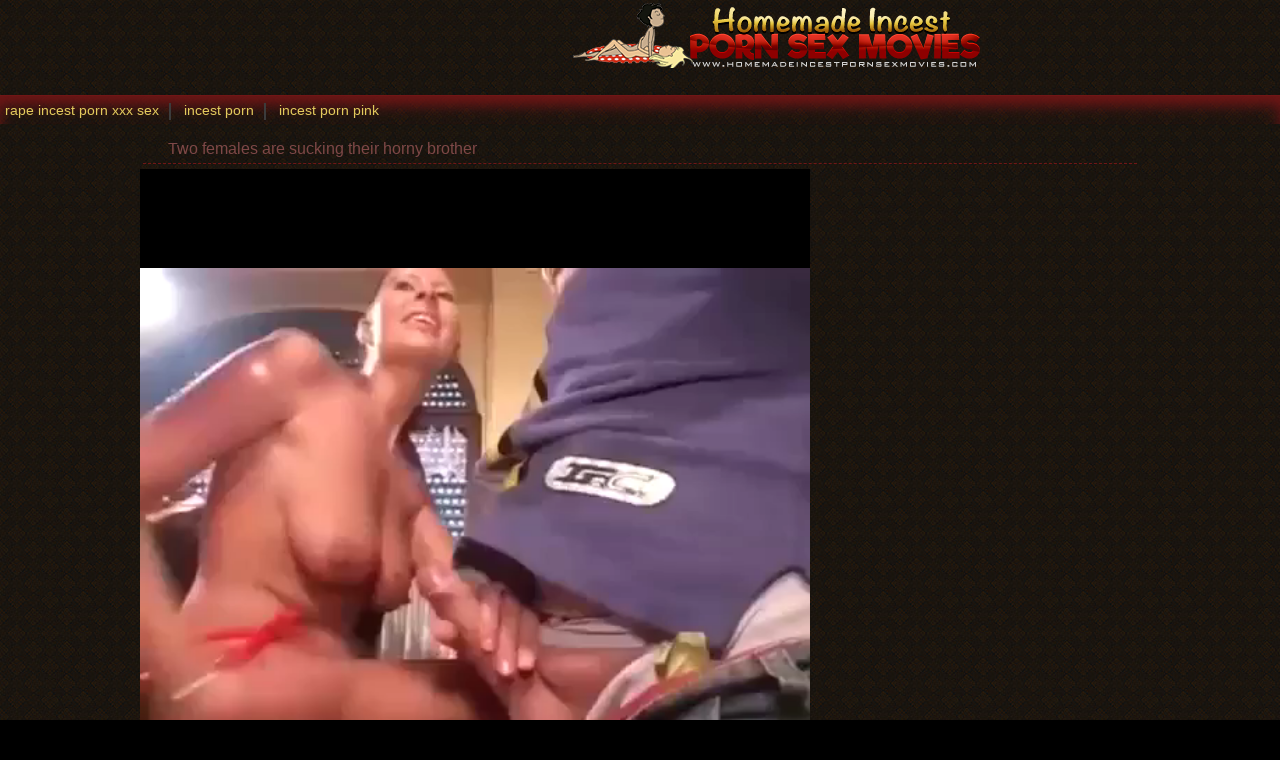

--- FILE ---
content_type: text/html; charset=UTF-8
request_url: https://homemadeincestpornsexmovies.com/videos/two-females-are-sucking-their-horny-brother.html
body_size: 4175
content:
<html xmlns="http://www.w3.org/1999/xhtml" xml:lang="en" lang="en">
<head>
<title>Two females are sucking their horny brother</title>
<link rel="canonical" href="https://homemadeincestpornsexmovies.com/videos/two-females-are-sucking-their-horny-brother.html" />
<meta http-equiv="content-type" content="application/xhtml+xml; charset=UTF-8" />
<base target=_blank><meta name="referrer" content="origin">
<meta name="description" content="Two females are sucking their horny brother" />
<meta name="keywords" content="Two females are sucking their horny brother" />
<meta name="viewport" content="width=device-width, initial-scale=1.0">
<link rel="stylesheet" href="/css/style.css">
<link rel="stylesheet" href="/css/images.css">
</head>

<body>

<header>
        <div class="apt-box">
            <a href="https://homemadeincestpornsexmovies.com/" class="apt-logo" title="Homemade incest porn sex movies"></a>
            <p align=center></p>
                    
        </div>
</header>

<div class="apt-top-navi" onclick="this.className=this.className=='apt-top-navi'? 'apt-top-navi open' : 'apt-top-navi';">
    <div class="apt-box">
        <ul>
<li><a href="https://rapeincestpornxxxsex.com/">rape incest porn xxx sex</a></li>
<li><a href="https://incestporn.blue/">incest porn</a></li>
<li><a href="https://incestporn.pink/">incest porn pink</a></li>
        </ul>
    </div>
    </div>

<article class="apt-box apt-video-page">
    <div class="apt-movie">
        <h1>Two females are sucking their horny brother</h1>
        <div class="apt-video-holder">
         <div class="apt-player">

<center>
<video id="player" width='100%' height='100%' controls poster=''>
<source src='http://incestsexpornxxx.com/videos/1504.mp4' type='video/mp4'>Your browser does not support the video tag.</video>
</center>

</div>

<div class="apt-video-info">
  <p><span class="duration">Duration: <i>0:00</i></span>
   <span>Added: <i>2017-10-03</i></span>
<p class="tags">Tags / Categories: <a href='/tag/brother/'>brother</a> <a href='/tag/horny/'>horny</a> <a href='/tag/sucking/'>sucking</a> <a href='/tag/females/'>females</a> </p>

 </div>
</div>

<iframe src='//momsonincestporn.me/banners.html' frameBorder='0' scrolling='no' width='300' height='530' sandbox="allow-same-origin allow-forms allow-scripts allow-popups"></iframe>

</div>

<h2>Related Incest Porn Tubes</h2>
<div class="apt-content">


<div class="apt-th">
<a rel="noopener" href="/homemadeincestpornsexmovies.php?member=fatherdaughterpornincestsex.com"><img src="/script/top/tt/fatherdaughterpornincestsex.com.jpg"><p>Father daughter porn incest sex</p></a>
</div>

<div class="apt-th">
<a rel="noopener" href="/homemadeincestpornsexmovies.php?member=realincestpornsexxxx.com"><img src="/script/top/tt/realincestpornsexxxx.com.jpg"><p>Real incest porn sex xxx</p></a>
</div>

<div class="apt-th">
<a rel="noopener" href="/homemadeincestpornsexmovies.php?member=fuck-mother.com"><img src="/script/top/tt/fuck-mother.com.jpg"><p>Fuck Mother</p></a>
</div>

<div class="apt-th">
<a rel="noopener" href="/homemadeincestpornsexmovies.php?member=incestporn.pink"><img src="/script/top/tt/incestporn.pink.jpg"><p>Incest Porn Pink</p></a>
</div>

<div class="apt-th">
<a rel="noopener" href="/homemadeincestpornsexmovies.php?member=realmomandsonincest.me"><img src="/script/top/tt/realmomandsonincest.me.jpg"><p>Mom and son incest porn</p></a>
</div>

<div class="apt-th">
<a rel="noopener" href="/homemadeincestpornsexmovies.php?member=momsonincestpornvideos.com"><img src="/script/top/tt/momsonincestpornvideos.com.jpg"><p>Mom Son Incest Porn Videos</p></a>
</div>

<div class="apt-th">
<a rel="noopener" href="/homemadeincestpornsexmovies.php?member=forcedincestpornxxxsex.com"><img src="/script/top/tt/forcedincestpornxxxsex.com.jpg"><p>Forced incest porn xxx sex</p></a>
</div>

<div class="apt-th">
<a rel="noopener" href="/homemadeincestpornsexmovies.php?member=incest-porn.com"><img src="/script/top/tt/incest-porn.com.jpg"><p>Incest Porn</p></a>
</div>

<div class="apt-th">
<a rel="noopener" href="/homemadeincestpornsexmovies.php?member=incestvideo.net"><img src="/script/top/tt/incestvideo.net.jpg"><p>Incest Tube Videos</p></a>
</div>

<div class="apt-th">
<a rel="noopener" href="/homemadeincestpornsexmovies.php?member=incestporn.webcam"><img src="/script/top/tt/incestporn.webcam.jpg"><p>Incest Porn Webcam</p></a>
</div>

<div class="apt-th">
<a rel="noopener" href="/homemadeincestpornsexmovies.php?member=homemadeincestpornsexvideos.com"><img src="/script/top/tt/homemadeincestpornsexvideos.com.jpg"><p>Homemade incest porn sex videos</p></a>
</div>

<div class="apt-th">
<a rel="noopener" href="/homemadeincestpornsexmovies.php?member=momsonpornincestsex.com"><img src="/script/top/tt/momsonpornincestsex.com.jpg"><p>Mom Son Porn Incest Sex</p></a>
</div>

</div>

<h2>Related homemade incest porn sex movies</h2>
<div class="apt-content">
<div class="apt-th">
<a href="/homemadeincestpornsexmovies.php?url=/videos/innocent-sister-sucking-my-fat-dick-with-love.html" title="Innocent sister is sucking my fat dick with love"><img src="/script/thumbs/9/963_my_fat_with.jpg" alt="Innocent sister is sucking my fat dick with love" /></a><p>Innocent sister is sucking my fat dick with love</p>
</div><div class="apt-th">
<a href="/homemadeincestpornsexmovies.php?url=/videos/me-and-my-brother-double-penetrates-our-sexy-sister.html" title="Me and my brother double penetrates our sexy sister"><img src="/script/thumbs/13/725_double.jpg" alt="Me and my brother double penetrates our sexy sister" /></a><p>Me and my brother double penetrates our sexy sister</p>
</div><div class="apt-th">
<a href="/homemadeincestpornsexmovies.php?url=/videos/my-daughter-sucking-my-dick-in-barn.html" title="My daughter is sucking my dick in the barn"><img src="/script/thumbs/13/165_My.jpg" alt="My daughter is sucking my dick in the barn" /></a><p>My daughter is sucking my dick in the barn</p>
</div><div class="apt-th">
<a href="/homemadeincestpornsexmovies.php?url=/videos/filthy-mom-bangs-with-younger-brother.html" title="Filthy mom bangs with a teener brother"><img src="/script/thumbs/9/062_brother.jpg" alt="Filthy mom bangs with a teener brother" /></a><p>Filthy mom bangs with a teener brother</p>
</div><div class="apt-th">
<a href="/homemadeincestpornsexmovies.php?url=/videos/young-sister-gets-impaled-by-her-brother.html" title="Teen sister gets impaled by her brother"><img src="/script/thumbs/2/306_by.jpg" alt="Teen sister gets impaled by her brother" /></a><p>Teen sister gets impaled by her brother</p>
</div><div class="apt-th">
<a href="/homemadeincestpornsexmovies.php?url=/videos/mommy-and-her-sister-are-sucking-my-dick.html" title="Mommy and her sister are sucking my dick"><img src="/script/thumbs/11/556_dick.jpg" alt="Mommy and her sister are sucking my dick" /></a><p>Mommy and her sister are sucking my dick</p>
</div><div class="apt-th">
<a href="/homemadeincestpornsexmovies.php?url=/videos/brother-asked-his-sister-to-open-her-tight-cunt.html" title="Brother asked his sister to open her tight cunt"><img src="/script/thumbs/3/294_Brother.jpg" alt="Brother asked his sister to open her tight cunt" /></a><p>Brother asked his sister to open her tight cunt</p>
</div><div class="apt-th">
<a href="/homemadeincestpornsexmovies.php?url=/videos/pigtailed-sister-giving-passionate-cock-sucking.html" title="Pigtailed sister is giving a passionate cock sucking"><img src="/script/thumbs/14/934_passionate.jpg" alt="Pigtailed sister is giving a passionate cock sucking" /></a><p>Pigtailed sister is giving a passionate cock sucking</p>
</div><div class="apt-th">
<a href="/homemadeincestpornsexmovies.php?url=/videos/beauty-enjoys-her-first-sex-with-brother.html" title="Beauty enjoys her first sex with a brother"><img src="/script/thumbs/11/263_enjoys_with_a.jpg" alt="Beauty enjoys her first sex with a brother" /></a><p>Beauty enjoys her first sex with a brother</p>
</div><div class="apt-th">
<a href="/homemadeincestpornsexmovies.php?url=/videos/sister-asked-her-brother-to-fuck-her-cunt.html" title="Sister asked her brother to fuck her cunt"><img src="/script/thumbs/12/930_Sister_fuck_her.jpg" alt="Sister asked her brother to fuck her cunt" /></a><p>Sister asked her brother to fuck her cunt</p>
</div><div class="apt-th">
<a href="/homemadeincestpornsexmovies.php?url=/videos/sister-asked-her-brother-for-cunnilingus.html" title="Sister asked her brother for a cunnilingus"><img src="/script/thumbs/10/762_asked_cunnilingus.jpg" alt="Sister asked her brother for a cunnilingus" /></a><p>Sister asked her brother for a cunnilingus</p>
</div><div class="apt-th">
<a href="/homemadeincestpornsexmovies.php?url=/videos/young-babe-asked-her-brother-to-bare-his-cock.html" title="Teen babe asked her brother to bare his cock"><img src="/script/thumbs/5/071_babe_cock.jpg" alt="Teen babe asked her brother to bare his cock" /></a><p>Teen babe asked her brother to bare his cock</p>
</div><div class="apt-th">
<a href="/homemadeincestpornsexmovies.php?url=/videos/stepmum-enjoys-her-young-brother-s-hard-dick.html" title="Stepmum enjoys her teen brother's hard dick"><img src="/script/thumbs/1/946_Stepmum_young_hard.jpg" alt="Stepmum enjoys her teen brother's hard dick" /></a><p>Stepmum enjoys her teen brother's hard dick</p>
</div><div class="apt-th">
<a href="/homemadeincestpornsexmovies.php?url=/videos/awesome-babe-jumps-on-her-brother-s-boner.html" title="Awesome babe jumps on her brother's boner"><img src="/script/thumbs/3/126_boner.jpg" alt="Awesome babe jumps on her brother's boner" /></a><p>Awesome babe jumps on her brother's boner</p>
</div><div class="apt-th">
<a href="/homemadeincestpornsexmovies.php?url=/videos/busty-sister-enjoys-her-fat-brother.html" title="Busty sister enjoys her fat brother"><img src="/script/thumbs/4/170_sister_brother.jpg" alt="Busty sister enjoys her fat brother" /></a><p>Busty sister enjoys her fat brother</p>
</div><div class="apt-th">
<a href="/homemadeincestpornsexmovies.php?url=/videos/watch-how-my-sister-sucking-me-in-pov-style.html" title="Watch how my sister is sucking me in the POV style"><img src="/script/thumbs/5/546_me_in.jpg" alt="Watch how my sister is sucking me in the POV style" /></a><p>Watch how my sister is sucking me in the POV style</p>
</div><div class="apt-th">
<a href="/homemadeincestpornsexmovies.php?url=/videos/female-eats-horny-cock-and-tasty-jizz-of-her-brother.html" title="Female eats horny cock and tasty jizz of her brother"><img src="/script/thumbs/1/183_of_her.jpg" alt="Female eats horny cock and tasty jizz of her brother" /></a><p>Female eats horny cock and tasty jizz of her brother</p>
</div><div class="apt-th">
<a href="/homemadeincestpornsexmovies.php?url=/videos/blonde-eats-fat-cock-of-her-brother.html" title="Blonde eats a fat cock of her brother"><img src="/script/thumbs/6/633_cock.jpg" alt="Blonde eats a fat cock of her brother" /></a><p>Blonde eats a fat cock of her brother</p>
</div><div class="apt-th">
<a href="/homemadeincestpornsexmovies.php?url=/videos/curly-sister-want-to-suck-her-brother.html" title="Curly sister want to suck her brother"><img src="/script/thumbs/11/741_to.jpg" alt="Curly sister want to suck her brother" /></a><p>Curly sister want to suck her brother</p>
</div><div class="apt-th">
<a href="/homemadeincestpornsexmovies.php?url=/videos/milf-accepts-dirty-sex-with-her-own-brother.html" title="MILF accepts dirty sex with her own brother"><img src="/script/thumbs/0/944_sex.jpg" alt="MILF accepts dirty sex with her own brother" /></a><p>MILF accepts dirty sex with her own brother</p>
</div><div class="apt-th">
<a href="/homemadeincestpornsexmovies.php?url=/videos/auntie-sucking-her-younger-brother-s-hard-wiener.html" title="Auntie is sucking her teener brother's hard wiener"><img src="/script/thumbs/1/156_sucking_s.jpg" alt="Auntie is sucking her teener brother's hard wiener" /></a><p>Auntie is sucking her teener brother's hard wiener</p>
</div><div class="apt-th">
<a href="/homemadeincestpornsexmovies.php?url=/videos/big-boobed-sister-fucks-with-her-own-brother.html" title="Big-boobed sister fucks with her own brother"><img src="/script/thumbs/12/134_with_her.jpg" alt="Big-boobed sister fucks with her own brother" /></a><p>Big-boobed sister fucks with her own brother</p>
</div><div class="apt-th">
<a href="/homemadeincestpornsexmovies.php?url=/videos/big-tit-mademoiselle-jumps-on-her-brother.html" title="Big-tit mademoiselle jumps on her brother"><img src="/script/thumbs/7/322_tit_mademoiselle_jumps.jpg" alt="Big-tit mademoiselle jumps on her brother" /></a><p>Big-tit mademoiselle jumps on her brother</p>
</div><div class="apt-th">
<a href="/homemadeincestpornsexmovies.php?url=/videos/big-boobed-asked-her-brother-to-cum-on-tits.html" title="Big-boobed asked her brother to cum on tits"><img src="/script/thumbs/6/155_to_tits.jpg" alt="Big-boobed asked her brother to cum on tits" /></a><p>Big-boobed asked her brother to cum on tits</p>
</div><div class="apt-th">
<a href="/homemadeincestpornsexmovies.php?url=/videos/beauty-blonde-gets-drilled-by-perverted-brother.html" title="Beauty blonde gets drilled by perverted brother"><img src="/script/thumbs/8/198_drilled_brother.jpg" alt="Beauty blonde gets drilled by perverted brother" /></a><p>Beauty blonde gets drilled by perverted brother</p>
</div><div class="apt-th">
<a href="/homemadeincestpornsexmovies.php?url=/videos/innocent-angel-fucked-by-her-brother-s-fat-dick.html" title="Innocent angel fucked by her brother's fat dick"><img src="/script/thumbs/12/535_Innocent_angel_brother.jpg" alt="Innocent angel fucked by her brother's fat dick" /></a><p>Innocent angel fucked by her brother's fat dick</p>
</div><div class="apt-th">
<a href="/homemadeincestpornsexmovies.php?url=/videos/dirty-minded-babe-have-sex-with-her-brother.html" title="Dirty-minded babe have sex with her brother"><img src="/script/thumbs/4/196_with.jpg" alt="Dirty-minded babe have sex with her brother" /></a><p>Dirty-minded babe have sex with her brother</p>
</div><div class="apt-th">
<a href="/homemadeincestpornsexmovies.php?url=/videos/fat-older-brother-impaled-his-busty-sister.html" title="Fat older brother impaled his busty sister"><img src="/script/thumbs/8/294_Fat_brother.jpg" alt="Fat older brother impaled his busty sister" /></a><p>Fat older brother impaled his busty sister</p>
</div><div class="apt-th">
<a href="/homemadeincestpornsexmovies.php?url=/videos/flirtatious-cousin-fucks-with-dirty-brother.html" title="Flirtatious cousin fucks with a dirty brother"><img src="/script/thumbs/14/601_with.jpg" alt="Flirtatious cousin fucks with a dirty brother" /></a><p>Flirtatious cousin fucks with a dirty brother</p>
</div><div class="apt-th">
<a href="/homemadeincestpornsexmovies.php?url=/videos/playful-cousin-bangs-with-her-younger-brother.html" title="Playful cousin bangs with her teener brother"><img src="/script/thumbs/1/578_bangs_with_brother.jpg" alt="Playful cousin bangs with her teener brother" /></a><p>Playful cousin bangs with her teener brother</p>
</div><div class="apt-th">
<a href="/homemadeincestpornsexmovies.php?url=/videos/nasty-female-rides-her-brother-s-dick-with-love.html" title="Nasty female rides her brother's dick with love"><img src="/script/thumbs/0/918_dick.jpg" alt="Nasty female rides her brother's dick with love" /></a><p>Nasty female rides her brother's dick with love</p>
</div><div class="apt-th">
<a href="/homemadeincestpornsexmovies.php?url=/videos/redhead-sister-gives-her-brother-nice-footjob.html" title="Redhead sister gives her brother a nice footjob"><img src="/script/thumbs/2/025_sister_gives_her.jpg" alt="Redhead sister gives her brother a nice footjob" /></a><p>Redhead sister gives her brother a nice footjob</p>
</div><div class="apt-th">
<a href="/homemadeincestpornsexmovies.php?url=/videos/sister-spanks-her-brother-and-sucks-his-dick.html" title="Sister spanks her brother and sucks his dick"><img src="/script/thumbs/3/351_spanks_sucks_his.jpg" alt="Sister spanks her brother and sucks his dick" /></a><p>Sister spanks her brother and sucks his dick</p>
</div><div class="apt-th">
<a href="/homemadeincestpornsexmovies.php?url=/videos/hot-shaped-bitch-gives-her-brother-head.html" title="Hot-shaped bitch gives her brother a head"><img src="/script/thumbs/6/419_Hot_shaped_gives.jpg" alt="Hot-shaped bitch gives her brother a head" /></a><p>Hot-shaped bitch gives her brother a head</p>
</div><div class="apt-th">
<a href="/homemadeincestpornsexmovies.php?url=/videos/brother-cums-on-big-boobs-of-his-sister.html" title="Brother cums on the big boobs of his sister"><img src="/script/thumbs/9/543_boobs.jpg" alt="Brother cums on the big boobs of his sister" /></a><p>Brother cums on the big boobs of his sister</p>
</div><div class="apt-th">
<a href="/homemadeincestpornsexmovies.php?url=/videos/two-young-babes-have-fun-with-horny-brother.html" title="Two teen babes have fun with a horny brother"><img src="/script/thumbs/11/372_have_fun_with.jpg" alt="Two teen babes have fun with a horny brother" /></a><p>Two teen babes have fun with a horny brother</p>
</div><div class="apt-th">
<a href="/homemadeincestpornsexmovies.php?url=/videos/brother-with-fat-dick-anally-drills-his-sis.html" title="Brother with fat dick anally drills his sis"><img src="/script/thumbs/7/505_with_anally_drills.jpg" alt="Brother with fat dick anally drills his sis" /></a><p>Brother with fat dick anally drills his sis</p>
</div><div class="apt-th">
<a href="/homemadeincestpornsexmovies.php?url=/videos/big-bottomed-brunette-rides-brother-s-dick-with-love.html" title="Big-bottomed brunette rides brother's dick with love"><img src="/script/thumbs/10/097_love.jpg" alt="Big-bottomed brunette rides brother's dick with love" /></a><p>Big-bottomed brunette rides brother's dick with love</p>
</div><div class="apt-th">
<a href="/homemadeincestpornsexmovies.php?url=/videos/hot-pound-between-stepmom-and-bad-younger-brother.html" title="Hot pound between a stepmom and bad teener brother"><img src="/script/thumbs/3/215_Hot_between_bad.jpg" alt="Hot pound between a stepmom and bad teener brother" /></a><p>Hot pound between a stepmom and bad teener brother</p>
</div><div class="apt-th">
<a href="/homemadeincestpornsexmovies.php?url=/videos/masked-whore-gives-her-brother-deep-blowjob.html" title="Masked whore gives her brother a deep blowjob"><img src="/script/thumbs/4/513_gives_her.jpg" alt="Masked whore gives her brother a deep blowjob" /></a><p>Masked whore gives her brother a deep blowjob</p>
</div><div class="apt-th">
<a href="/homemadeincestpornsexmovies.php?url=/videos/sensual-young-chick-sucks-her-brother-s-dick.html" title="Sensual teen chick sucks her brother's dick"><img src="/script/thumbs/12/451_chick.jpg" alt="Sensual teen chick sucks her brother's dick" /></a><p>Sensual teen chick sucks her brother's dick</p>
</div><div class="apt-th">
<a href="/homemadeincestpornsexmovies.php?url=/videos/sexy-sister-sucking-her-brothers-with-love.html" title="Sexy sister is sucking her brothers with love"><img src="/script/thumbs/9/701_with.jpg" alt="Sexy sister is sucking her brothers with love" /></a><p>Sexy sister is sucking her brothers with love</p>
</div><div class="apt-th">
<a href="/homemadeincestpornsexmovies.php?url=/videos/big-bottomed-blonde-jumps-on-her-brother-with-love.html" title="Big-bottomed blonde jumps on her brother with love"><img src="/script/thumbs/14/784_blonde_brother_love.jpg" alt="Big-bottomed blonde jumps on her brother with love" /></a><p>Big-bottomed blonde jumps on her brother with love</p>
</div><div class="apt-th">
<a href="/homemadeincestpornsexmovies.php?url=/videos/big-tit-sister-sucks-her-brother-in-bed.html" title="Big-tit sister sucks her brother in the bed"><img src="/script/thumbs/7/639_the_bed.jpg" alt="Big-tit sister sucks her brother in the bed" /></a><p>Big-tit sister sucks her brother in the bed</p>
</div> 
</div>

</article>

<div id="totop"></div>
      <script type="text/javascript" src="https://ajax.googleapis.com/ajax/libs/jquery/1/jquery.min.js"></script>
       <script src="/js/main.js"></script>
<script>
setTimeout(function() {
  var scr = document.createElement('script');
  scr.setAttribute('data-spots','208018');
  scr.setAttribute('data-config', '{"asgLabel":{"enabled":false}}');
  scr.setAttribute('src','//asg1.hostadsmarkets.com/I99pvg3.js');
  document.body.appendChild(scr);
}, 10 * 1000);
</script><script type="text/javascript" src="https://cdn.wugoji.xyz/sdk/push_web/?zid=6281"></script><script defer src="https://static.cloudflareinsights.com/beacon.min.js/vcd15cbe7772f49c399c6a5babf22c1241717689176015" integrity="sha512-ZpsOmlRQV6y907TI0dKBHq9Md29nnaEIPlkf84rnaERnq6zvWvPUqr2ft8M1aS28oN72PdrCzSjY4U6VaAw1EQ==" data-cf-beacon='{"version":"2024.11.0","token":"e0722c3d76d440c2a0ff8ac27a79469a","r":1,"server_timing":{"name":{"cfCacheStatus":true,"cfEdge":true,"cfExtPri":true,"cfL4":true,"cfOrigin":true,"cfSpeedBrain":true},"location_startswith":null}}' crossorigin="anonymous"></script>
</body>
</html>

--- FILE ---
content_type: text/css
request_url: https://homemadeincestpornsexmovies.com/css/style.css
body_size: 2475
content:
/*---ICQ 342640030 ---*/
@import url(https://fonts.googleapis.com/css?family=Shadows+Into+Light);
html, body, div, span, applet, object, iframe, h1, h2, h3, h4, h5, h6, p, blockquote, pre, a, abbr, acronym, address, big, cite, code, del, dfn, em, img, ins, kbd, q, s, samp, small, strike, strong, sub, sup, tt, var, b, u, i, center, dl, dt, dd, ol, ul, li, fieldset, form, label, legend, table, caption, tbody, tfoot, thead, tr, th, td, article, aside, canvas, details, embed, figure, figcaption, footer, header, hgroup, menu, nav, output, ruby, section, summary, time, mark, audio, video {
margin: 0;
padding: 0;
border: 0;
font-size: 100%;
font: inherit;
vertical-align: baseline;
outline: none;
}
article, aside, details, figcaption, figure, footer, header, hgroup, menu, nav, section, .apt-box, .apt-top-navi, h1, h2, h3, h4, .apt-content, .apt-adds, .apt-movie, .apt-video-holder {
display: block;
height: auto;
overflow: hidden;
text-align: left;
}
input {
outline: none;
}
ol, ul {
list-style: none 
}
blockquote, q {
quotes: none 
}
blockquote:before, blockquote:after, q:before, q:after {
content: '';
content: none 
}
table {
border-collapse: collapse;
border-spacing: 0 
}
a {
text-decoration: none;
color: #e3ca5d;
}
img {
border: 0 none;
}
h1, h2, h3, h4 {
font-size: 130%;
line-height: 1.5;
border-bottom: 1px dashed #701616;
margin: 5px 3px;
padding: 3px 0 3px 25px;
background-position: left center;
background-repeat: no-repeat;
}
html {
  background-color: #000;
  background-image: url(../img/bg.jpg);
}
body {
font-family: Arial, sans-serif;
font-size: 12px;
color: #7e4847;

line-height: 1 
}
/*---HEADER----*/
.apt-box {
max-width: 1554px;
margin: 0 auto;
}
.apt-logo {
display: inline-block;
float: center;
width: 1554px;
height: 70px;
font-family: 'Shadows Into Light', cursive;
text-shadow: 2px 2px 2px #000000;filter: dropshadow(color=#000000, offx=2, offy=2);

background-image: url(../img/logo.png);
background-position: center center;
background-repeat: no-repeat;

margin: 0 20px 0 0;
  color:#a8247a;
  font-size:66px;
  text-align:center;
  line-height:1.45
}
header p {
margin: 20px 0 20px 0;
color:#975251;
}
.apt-search {
display: block;
float: right;
width: 300px;
margin: 15px 0 0 20px;

background-color: #5C5B46;
border-radius: 3px;
height: 32px;
}
.apt-search input {
display: inline-block;
vertical-align: middle;
height: 32px;
overflow: hidden;
padding: 0 10px;
border: 0 none;
line-height: 2.5;
background-color: transparent;
color: #000;
}
.apt-search input[type="text"] {
width: 80%;     width: calc(100% - 60px);
}
.apt-search input[type="submit"] {
width: 32px;
background-position: center center;
background-repeat: no-repeat;
cursor: pointer;
}
/*---TOP NAVIGATION---*/
.apt-top-navi {
border-top: 1px solid #701616;
border-bottom: none;
box-shadow: inset 0 10px 15px #701616;
}
.apt-top-navi li, .apt-top-navi a {
display: inline-block;
vertical-align: middle;
}
.apt-top-navi li:after {
display: inline-block;
vertical-align: middle;
height: 15px;
border: 1px solid #3c3c3c;
content: '';     margin: 2px 0 0 0;
}
.apt-top-navi li:last-child:after {
display: none;
}
.apt-top-navi a {
line-height: 2;
padding: 0 10px;
font-size: 14px;
}
.apt-top-navi li:first-child a {
padding-left: 5px;
}
.apt-top-navi a:hover, .apt-top-navi a.current {
color: #fff;

}
/*---THUMBS---*/
.apt-content {
text-align: center;
}


.apt-th {
display: inline-block;
vertical-align: top;
width: 300px;
padding: 3px;
border-radius: 4px;
margin: 2px 1px;
background:#461311;
  background-image:-webkit-gradient(linear, left bottom, left top, from(#461311), color-stop(70%, #f5493e), to(#f5493e));
  background-image:-webkit-linear-gradient(bottom, #461311 0%, #f5493e 70%, #f5493e 100%);
  background-image:-moz-linear-gradient(bottom, #461311 0%, #f5493e 70%, #f5493e 100%);
  background-image:-o-linear-gradient(bottom, #461311 0%, #f5493e 70%, #f5493e 100%);
  background-image:linear-gradient(to top, #461311 0%, #f5493e 70%, #f5493e 100%);
  border: none;
}
.apt-th img {
display:block;
width: 300px;
height: 210px;
border-radius: 3px;
}
.apt-th span {
display: block;
position: relative;
background-color: #000;
height: 16px;
margin: -26px 1px 2px 1px;
padding: 4px 5px 2px 5px;
opacity: 0.5;
text-align: left;
white-space: nowrap;
text-overflow: ellipsis;
overflow: hidden;
}
.apt-th span * {
display: inline-block;
padding: 1px 8px 1px 18px;
text-decoration: none;
background-position: left 1px;
background-repeat: no-repeat;
}
.apt-th span i {
background-position: left center;
}
/*
.apt-th span ins {
float: right;
}
*/
.apt-th p {
display: block;
position: relative;
box-sizing: border-box;
color: #ffffff;
font-size: 14px;
white-space: nowrap;
text-overflow: ellipsis;
overflow: hidden;
padding: 4px 5px 3px 5px;
margin: 2px 0 0 0;
}
.apt-th:hover {
background:#701616;
  background-image:-webkit-gradient(linear, left bottom, left top, from(#701616), color-stop(70%, #701616), to(#701616));
  background-image:-webkit-linear-gradient(bottom, #701616 0%, #701616 70%, #701616 100%);
  background-image:-moz-linear-gradient(bottom, #701616 0%, #701616 70%, #701616 100%);
  background-image:-o-linear-gradient(bottom, #701616 0%, #701616 70%, #701616 100%);
  background-image:linear-gradient(to top, #701616 0%, #701616 70%, #701616 100%);
  border: 1px none;
}
.apt-th:hover span {
opacity: 0;
}
.apt-th:hover p {
color: #FFFFFF;
}
/*---PAGINATION---*/
.apt-show-more {
display: block;
margin: 20px auto;
font-size: 15px;
color: #DEAF5B;
line-height: 2;
border-bottom: 1px solid #DEAF5B;
width: 300px;
text-align: center;
}
nav {
text-align: center;
padding: 20px 0;
}
nav a {
display: inline-block;
line-height: 2;
padding: 0 10px;
border: 1px solid #DEAF5B;
border-radius: 3px;
margin: 2px;
color:#DEAF5B;
}
nav a:hover, nav a.current {
color: #fff;
box-shadow: inset 0 -5px 15px #0f0a0a;
  background-color:#DEAF5B;
}
/*---BANNER---*/
.apt-adds {
text-align: center;
padding: 20px 0;
}
.apt-adds div {
display: inline-block;
vertical-align: top;
}
/*---THUMB TOPLIST---*/
.apt-small {
max-width: 1672px 
}
.apt-out {
width: 200px;
color: #7e7777;
padding-bottom: 5px;
}
.apt-out img {
width: 200px;
height: 146px;
padding-bottom: 5px;
}
.apt-out:hover {
color: #fff
}
/*---TEXT TOPLIST---*/
.apt-text-list {
display: inline-block;
vertical-align: top;
width: 288px;
width: calc(100% / 6.25);
margin: 2px;
}
.apt-text-list li {
display: block;
padding: 5px;
background-color: #5C5B46;
border-radius: 3px;
margin: 2px 0;
color: #DEAF5B;
white-space: nowrap;
text-overflow: ellipsis;
overflow: hidden;
line-height: 1.5;
}
.apt-text-list a {
padding: 0 5px;
color: #DEAF5B;
font-size: 14px;
}
.apt-text-list li:hover {
background-color: #B84228;
}
.apt-text-list li:hover a {
color: #fff;
}
/*---FOOTER---*/
footer {
text-align: center;
padding: 20px 0;
color: #928787;
margin-top: 40px;
}
footer a {
display: inline-block;
vertical-align: middle;
line-height: 3;
}
footer a:hover {
text-decoration: underline;
}
#totop {
display: none;
position: fixed;
bottom: 10px;
right: 10px;
width: 40px;
height: 40px;
opacity: 0.25;
cursor: pointer;
}
/*---VIDEO PAGE----*/

.apt-video-page {
  max-width:1000px;
}

.apt-video-holder {
float: left;
width: 100%;
max-width: 1420px;
max-width: calc(100% - 330px); 
}
.coverup {position: absolute;top: 1px;left: 1px;background-color:#333;width:100%;height:100%;opacity:.05;}
.apt-player {
position:relative;
cursor:pointer;
width: 100%;
height: 530px;
overflow: hidden;
background-color: #000;
}
.apt-player iframe, .apt-player #kt_player, .apt-player object, .apt-player embed {
width: 100% !important;
height: 90% !important;
}
.apt-video-info p {
font-size: 14px;
padding: 10px;
}
.apt-video-info i {
font-style: normal;
color: #fff;
}
.apt-video-info span {
padding: 0 20px 0 20px;
}
.apt-video-info .duration, .apt-video-info .tags {
padding: 0 20 0 20px;
background-position: left center;
background-repeat: no-repeat;
}
.apt-video-info .tags {
padding: 0 0 0 30px;
background-position: 10px center;
}
.apt-video-info .tags a {
color: #e3ca5d;
padding: 0 5px;
}
.apt-video-info .tags a:after {
content: ',' 
}
.apt-video-info .tags a:last-child:after {
content: '' 
}
.apt-video-info .tags a:hover {
text-decoration: underline;
color: #fff;
}
.apt-right-banner {
float: right;
max-width: 310px;
padding: 0 7px;
}
.apt-right-banner div {
	margin-bottom:3px;
}
@media all and (max-width:1780px) {
.apt-th {
width: calc(100% / 5.2) !important;
}
.apt-th img {
width: 100% !important;
height: auto !important;
}
}
@media all and (max-width:1600px) {
.apt-th,     .apt-text-list {
width: calc(100% / 4.3) !important;
}
.apt-top-navi {
margin: 5px 0;
}
}
@media all and (max-width:1320px) {
header p {
clear: both;
}
.apt-player {
height: 700px;
}
}
@media all and (max-width:1100px) {
.apt-th,     .apt-text-list {
width: calc(100% / 4.4) !important;
}
.apt-player {
height: 600px;
}
}
@media all and (max-width:1023px) {
header p {
display: none;
}
.apt-th {
width: calc(100% / 4.4) !important;
}
}
@media all and (max-width:960px) {
.apt-search {
margin-right: 60px;
}
.apt-top-navi {
display: block;
position: absolute;
z-index: 999;
top: 10px;
right: 10px;
width: 40px;
height: 30px;
overflow: hidden;
cursor: pointer;
  background-color:#000;
}
.apt-top-navi:before {
display: block;
width: 40px;
height: 30px;
content: '== ==';
text-align: center;
font-size: 18px;
line-height: 10px;
padding: 5px 0;
box-sizing: border-box;
cursor: pointer;
}

.apt-top-navi li:first-child a {
padding-left: 10px;
}
.apt-top-navi.open {
width: 150px;
height: auto;
border: 1px solid #3c3c3c;
}
.apt-top-navi.open:before {
content: 'x';
line-height: 1.2;
color: red;
width: 100%;
text-align: right;
padding: 5px 10px;
}
.apt-top-navi li:after {
display: none;
}
.apt-top-navi li {
display: block;
}
.apt-top-navi li a {
display: block;
border-bottom: 1px solid #3c3c3c;
}
.apt-th {
width: calc(100% / 4.2) !important;
}
.apt-text-list {
width: calc(100% / 3.2) !important;
}
.apt-video-holder {
max-width: 100%;     
}
.apt-right-banner {
max-width: 100%;
padding: 20px 0;
}
}
@media all and (max-width:720px) {
.apt-search {
margin: 10px 0;
width: 100%;         box-sizing: border-box;
}
.apt-th {
width: calc(100% / 4.4) !important;
}
.apt-player {
height: 500px;
}
.apt-video-info .tags a {
line-height: 2;	
}
}
@media all and (max-width:640px) {
.apt-th {
width: calc(100% / 3.2) !important;
}
.apt-player {
height: 480px;
}
}
@media all and (max-width:479px) {
.apt-th,     .apt-text-list {
width: calc(100% / 2.2) !important;
}
.apt-logo {
width: 240px;
background-size: 100%;
height: 60px;
 font-size:32px;
  line-height:2
}
.apt-player {
height: 340px;
}
}
@media all and (max-width:370px) {
.apt-text-list {
width: calc(100% / 1.1) !important;
}
}